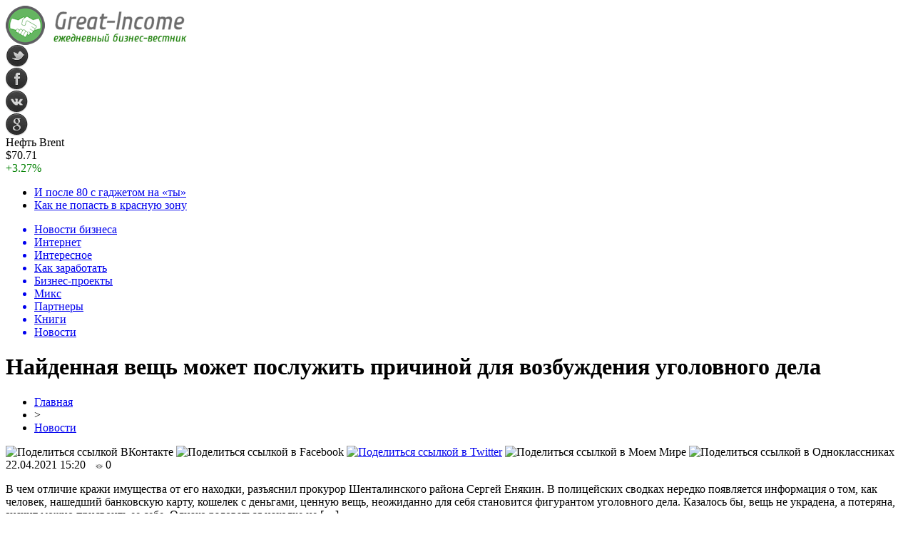

--- FILE ---
content_type: text/html; charset=UTF-8
request_url: http://great-income.ru/najdennaya-veshh-mozhet-posluzhit-prichinoj-dlya-vozbuzhdeniya-ugolovnogo-dela/
body_size: 8309
content:
<!DOCTYPE html PUBLIC "-//W3C//DTD XHTML 1.0 Transitional//EN" "http://www.w3.org/TR/xhtml1/DTD/xhtml1-transitional.dtd">
<html xmlns="http://www.w3.org/1999/xhtml">
<head>
<meta http-equiv="Content-Type" content="text/html; charset=utf-8" />

<title>Найденная вещь может послужить причиной для возбуждения уголовного дела</title>
<meta name="description" content="В чем отличие кражи имущества от его находки, разъяснил прокурор Шенталинского района Сергей Енякин. В полицейских сводках нередко появляется информация о том, как человек, нашедший банковскую карту, кошелек с деньгами, ценную вещь, неожиданно для себя становится фигурантом уголовного дела." />

<link rel="Shortcut Icon" href="http://great-income.ru/favicon.png" type="image/x-icon" />
<link rel="alternate" type="application/rss+xml" title="Бизнес и заработок в интернете - RSS" href="http://great-income.ru/feed/" />
<link rel="stylesheet" href="http://great-income.ru/wp-content/themes/novosti/style.css" type="text/css" />
<script src="//ajax.googleapis.com/ajax/libs/jquery/2.1.4/jquery.min.js"></script>
<link href='http://fonts.googleapis.com/css?family=Cuprum:400,400italic&subset=cyrillic' rel='stylesheet' type='text/css'><meta name='robots' content='max-image-preview:large' />
<style id='classic-theme-styles-inline-css' type='text/css'>
/*! This file is auto-generated */
.wp-block-button__link{color:#fff;background-color:#32373c;border-radius:9999px;box-shadow:none;text-decoration:none;padding:calc(.667em + 2px) calc(1.333em + 2px);font-size:1.125em}.wp-block-file__button{background:#32373c;color:#fff;text-decoration:none}
</style>
<style id='global-styles-inline-css' type='text/css'>
body{--wp--preset--color--black: #000000;--wp--preset--color--cyan-bluish-gray: #abb8c3;--wp--preset--color--white: #ffffff;--wp--preset--color--pale-pink: #f78da7;--wp--preset--color--vivid-red: #cf2e2e;--wp--preset--color--luminous-vivid-orange: #ff6900;--wp--preset--color--luminous-vivid-amber: #fcb900;--wp--preset--color--light-green-cyan: #7bdcb5;--wp--preset--color--vivid-green-cyan: #00d084;--wp--preset--color--pale-cyan-blue: #8ed1fc;--wp--preset--color--vivid-cyan-blue: #0693e3;--wp--preset--color--vivid-purple: #9b51e0;--wp--preset--gradient--vivid-cyan-blue-to-vivid-purple: linear-gradient(135deg,rgba(6,147,227,1) 0%,rgb(155,81,224) 100%);--wp--preset--gradient--light-green-cyan-to-vivid-green-cyan: linear-gradient(135deg,rgb(122,220,180) 0%,rgb(0,208,130) 100%);--wp--preset--gradient--luminous-vivid-amber-to-luminous-vivid-orange: linear-gradient(135deg,rgba(252,185,0,1) 0%,rgba(255,105,0,1) 100%);--wp--preset--gradient--luminous-vivid-orange-to-vivid-red: linear-gradient(135deg,rgba(255,105,0,1) 0%,rgb(207,46,46) 100%);--wp--preset--gradient--very-light-gray-to-cyan-bluish-gray: linear-gradient(135deg,rgb(238,238,238) 0%,rgb(169,184,195) 100%);--wp--preset--gradient--cool-to-warm-spectrum: linear-gradient(135deg,rgb(74,234,220) 0%,rgb(151,120,209) 20%,rgb(207,42,186) 40%,rgb(238,44,130) 60%,rgb(251,105,98) 80%,rgb(254,248,76) 100%);--wp--preset--gradient--blush-light-purple: linear-gradient(135deg,rgb(255,206,236) 0%,rgb(152,150,240) 100%);--wp--preset--gradient--blush-bordeaux: linear-gradient(135deg,rgb(254,205,165) 0%,rgb(254,45,45) 50%,rgb(107,0,62) 100%);--wp--preset--gradient--luminous-dusk: linear-gradient(135deg,rgb(255,203,112) 0%,rgb(199,81,192) 50%,rgb(65,88,208) 100%);--wp--preset--gradient--pale-ocean: linear-gradient(135deg,rgb(255,245,203) 0%,rgb(182,227,212) 50%,rgb(51,167,181) 100%);--wp--preset--gradient--electric-grass: linear-gradient(135deg,rgb(202,248,128) 0%,rgb(113,206,126) 100%);--wp--preset--gradient--midnight: linear-gradient(135deg,rgb(2,3,129) 0%,rgb(40,116,252) 100%);--wp--preset--font-size--small: 13px;--wp--preset--font-size--medium: 20px;--wp--preset--font-size--large: 36px;--wp--preset--font-size--x-large: 42px;--wp--preset--spacing--20: 0.44rem;--wp--preset--spacing--30: 0.67rem;--wp--preset--spacing--40: 1rem;--wp--preset--spacing--50: 1.5rem;--wp--preset--spacing--60: 2.25rem;--wp--preset--spacing--70: 3.38rem;--wp--preset--spacing--80: 5.06rem;--wp--preset--shadow--natural: 6px 6px 9px rgba(0, 0, 0, 0.2);--wp--preset--shadow--deep: 12px 12px 50px rgba(0, 0, 0, 0.4);--wp--preset--shadow--sharp: 6px 6px 0px rgba(0, 0, 0, 0.2);--wp--preset--shadow--outlined: 6px 6px 0px -3px rgba(255, 255, 255, 1), 6px 6px rgba(0, 0, 0, 1);--wp--preset--shadow--crisp: 6px 6px 0px rgba(0, 0, 0, 1);}:where(.is-layout-flex){gap: 0.5em;}:where(.is-layout-grid){gap: 0.5em;}body .is-layout-flex{display: flex;}body .is-layout-flex{flex-wrap: wrap;align-items: center;}body .is-layout-flex > *{margin: 0;}body .is-layout-grid{display: grid;}body .is-layout-grid > *{margin: 0;}:where(.wp-block-columns.is-layout-flex){gap: 2em;}:where(.wp-block-columns.is-layout-grid){gap: 2em;}:where(.wp-block-post-template.is-layout-flex){gap: 1.25em;}:where(.wp-block-post-template.is-layout-grid){gap: 1.25em;}.has-black-color{color: var(--wp--preset--color--black) !important;}.has-cyan-bluish-gray-color{color: var(--wp--preset--color--cyan-bluish-gray) !important;}.has-white-color{color: var(--wp--preset--color--white) !important;}.has-pale-pink-color{color: var(--wp--preset--color--pale-pink) !important;}.has-vivid-red-color{color: var(--wp--preset--color--vivid-red) !important;}.has-luminous-vivid-orange-color{color: var(--wp--preset--color--luminous-vivid-orange) !important;}.has-luminous-vivid-amber-color{color: var(--wp--preset--color--luminous-vivid-amber) !important;}.has-light-green-cyan-color{color: var(--wp--preset--color--light-green-cyan) !important;}.has-vivid-green-cyan-color{color: var(--wp--preset--color--vivid-green-cyan) !important;}.has-pale-cyan-blue-color{color: var(--wp--preset--color--pale-cyan-blue) !important;}.has-vivid-cyan-blue-color{color: var(--wp--preset--color--vivid-cyan-blue) !important;}.has-vivid-purple-color{color: var(--wp--preset--color--vivid-purple) !important;}.has-black-background-color{background-color: var(--wp--preset--color--black) !important;}.has-cyan-bluish-gray-background-color{background-color: var(--wp--preset--color--cyan-bluish-gray) !important;}.has-white-background-color{background-color: var(--wp--preset--color--white) !important;}.has-pale-pink-background-color{background-color: var(--wp--preset--color--pale-pink) !important;}.has-vivid-red-background-color{background-color: var(--wp--preset--color--vivid-red) !important;}.has-luminous-vivid-orange-background-color{background-color: var(--wp--preset--color--luminous-vivid-orange) !important;}.has-luminous-vivid-amber-background-color{background-color: var(--wp--preset--color--luminous-vivid-amber) !important;}.has-light-green-cyan-background-color{background-color: var(--wp--preset--color--light-green-cyan) !important;}.has-vivid-green-cyan-background-color{background-color: var(--wp--preset--color--vivid-green-cyan) !important;}.has-pale-cyan-blue-background-color{background-color: var(--wp--preset--color--pale-cyan-blue) !important;}.has-vivid-cyan-blue-background-color{background-color: var(--wp--preset--color--vivid-cyan-blue) !important;}.has-vivid-purple-background-color{background-color: var(--wp--preset--color--vivid-purple) !important;}.has-black-border-color{border-color: var(--wp--preset--color--black) !important;}.has-cyan-bluish-gray-border-color{border-color: var(--wp--preset--color--cyan-bluish-gray) !important;}.has-white-border-color{border-color: var(--wp--preset--color--white) !important;}.has-pale-pink-border-color{border-color: var(--wp--preset--color--pale-pink) !important;}.has-vivid-red-border-color{border-color: var(--wp--preset--color--vivid-red) !important;}.has-luminous-vivid-orange-border-color{border-color: var(--wp--preset--color--luminous-vivid-orange) !important;}.has-luminous-vivid-amber-border-color{border-color: var(--wp--preset--color--luminous-vivid-amber) !important;}.has-light-green-cyan-border-color{border-color: var(--wp--preset--color--light-green-cyan) !important;}.has-vivid-green-cyan-border-color{border-color: var(--wp--preset--color--vivid-green-cyan) !important;}.has-pale-cyan-blue-border-color{border-color: var(--wp--preset--color--pale-cyan-blue) !important;}.has-vivid-cyan-blue-border-color{border-color: var(--wp--preset--color--vivid-cyan-blue) !important;}.has-vivid-purple-border-color{border-color: var(--wp--preset--color--vivid-purple) !important;}.has-vivid-cyan-blue-to-vivid-purple-gradient-background{background: var(--wp--preset--gradient--vivid-cyan-blue-to-vivid-purple) !important;}.has-light-green-cyan-to-vivid-green-cyan-gradient-background{background: var(--wp--preset--gradient--light-green-cyan-to-vivid-green-cyan) !important;}.has-luminous-vivid-amber-to-luminous-vivid-orange-gradient-background{background: var(--wp--preset--gradient--luminous-vivid-amber-to-luminous-vivid-orange) !important;}.has-luminous-vivid-orange-to-vivid-red-gradient-background{background: var(--wp--preset--gradient--luminous-vivid-orange-to-vivid-red) !important;}.has-very-light-gray-to-cyan-bluish-gray-gradient-background{background: var(--wp--preset--gradient--very-light-gray-to-cyan-bluish-gray) !important;}.has-cool-to-warm-spectrum-gradient-background{background: var(--wp--preset--gradient--cool-to-warm-spectrum) !important;}.has-blush-light-purple-gradient-background{background: var(--wp--preset--gradient--blush-light-purple) !important;}.has-blush-bordeaux-gradient-background{background: var(--wp--preset--gradient--blush-bordeaux) !important;}.has-luminous-dusk-gradient-background{background: var(--wp--preset--gradient--luminous-dusk) !important;}.has-pale-ocean-gradient-background{background: var(--wp--preset--gradient--pale-ocean) !important;}.has-electric-grass-gradient-background{background: var(--wp--preset--gradient--electric-grass) !important;}.has-midnight-gradient-background{background: var(--wp--preset--gradient--midnight) !important;}.has-small-font-size{font-size: var(--wp--preset--font-size--small) !important;}.has-medium-font-size{font-size: var(--wp--preset--font-size--medium) !important;}.has-large-font-size{font-size: var(--wp--preset--font-size--large) !important;}.has-x-large-font-size{font-size: var(--wp--preset--font-size--x-large) !important;}
.wp-block-navigation a:where(:not(.wp-element-button)){color: inherit;}
:where(.wp-block-post-template.is-layout-flex){gap: 1.25em;}:where(.wp-block-post-template.is-layout-grid){gap: 1.25em;}
:where(.wp-block-columns.is-layout-flex){gap: 2em;}:where(.wp-block-columns.is-layout-grid){gap: 2em;}
.wp-block-pullquote{font-size: 1.5em;line-height: 1.6;}
</style>
<script type="text/javascript" id="wp-postviews-cache-js-extra">
/* <![CDATA[ */
var viewsCacheL10n = {"admin_ajax_url":"http:\/\/great-income.ru\/wp-admin\/admin-ajax.php","post_id":"76877"};
/* ]]> */
</script>
<script type="text/javascript" src="http://great-income.ru/wp-content/plugins/post-views-counter-x/postviews-cache.js?ver=6.5.5" id="wp-postviews-cache-js"></script>
<link rel="canonical" href="http://great-income.ru/najdennaya-veshh-mozhet-posluzhit-prichinoj-dlya-vozbuzhdeniya-ugolovnogo-dela/" />
<link rel="alternate" type="application/json+oembed" href="http://great-income.ru/wp-json/oembed/1.0/embed?url=http%3A%2F%2Fgreat-income.ru%2Fnajdennaya-veshh-mozhet-posluzhit-prichinoj-dlya-vozbuzhdeniya-ugolovnogo-dela%2F" />
<link rel="alternate" type="text/xml+oembed" href="http://great-income.ru/wp-json/oembed/1.0/embed?url=http%3A%2F%2Fgreat-income.ru%2Fnajdennaya-veshh-mozhet-posluzhit-prichinoj-dlya-vozbuzhdeniya-ugolovnogo-dela%2F&#038;format=xml" />
</head>

<body>

<div id="preha"></div>

<div id="prewap">
<div id="wrapper">

	<div id="header">
		<div class="logo"><a href="http://great-income.ru" title="Бизнес и заработок в интернете"><img src="http://great-income.ru/img/logo.png" width="254" height="55" alt="Бизнес и заработок в интернете" /></a></div>
		<div class="zalogo">
			<div class="soca">
				<!--noindex-->
					<div class="socilo"><a href="http://great-income.ru/red.php?https://twitter.com/" rel="nofollow" target="_blank"><img src="http://great-income.ru/img/so1.png" width="32" height="32" /></a></div>
					<div class="socilo"><a href="http://great-income.ru/red.php?https://www.facebook.com/" rel="nofollow" target="_blank"><img src="http://great-income.ru/img/so2.png" width="32" height="32" /></a></div>
					<div class="socilo"><a href="http://great-income.ru/red.php?https://vk.com/" rel="nofollow" target="_blank"><img src="http://great-income.ru/img/so3.png" width="32" height="32" /></a></div>
					<div class="socilo"><a href="http://great-income.ru/red.php?https://plus.google.com/" rel="nofollow" target="_blank"><img src="http://great-income.ru/img/so4.png" width="32" height="32" /></a></div>
					<div class="newser"></div>
				<!--/noindex-->	
			</div>
			<!--noindex-->
			<div class="neft">
			
<div class="valzag">
	<div class="rkurs2" title="Цена на нефть марки Brent">Нефть Brent</div>
	<div class="neftcen">$70.71</div>
<div class="neftraz"><font color="green">+3.27%</font></div></div>			</div>
			<!--/noindex-->
			<div class="hotter">
				<ul>
								<li><a href="http://great-income.ru/i-posle-80-s-gadzhetom-na-ty/">И после 80 с гаджетом на «ты»</a></li>
								<li><a href="http://great-income.ru/kak-ne-popast-v-krasnuyu-zonu/">Как не попасть в красную зону</a></li>
								</ul>
			</div>
		</div>
	</div>


	<div class="menuhi">

	
	<div class="menu2">
		<ul>	
	
				<a href="http://great-income.ru/novosti-biznesa/"><li>Новости бизнеса</li></a>
				
				<a href="http://great-income.ru/biznes-v-internete/"><li>Интернет</li></a>
				
				<a href="http://great-income.ru/interesnoe/"><li>Интересное</li></a>
				
				<a href="http://great-income.ru/kak-zarabotat-v-internete/"><li>Как заработать</li></a>
				
				<a href="http://great-income.ru/luchshie-biznes-proekty/"><li>Бизнес-проекты</li></a>
				
				<a href="http://great-income.ru/moi-partnery/"><li>Микс</li></a>
				
				<a href="http://great-income.ru/novosti-partnerov/"><li>Партнеры</li></a>
				
				<a href="http://great-income.ru/biznes-knigi/"><li>Книги</li></a>
			
				<a href="http://great-income.ru/news"><li class="current"><div class="strela">Новости</div></li></a>
				</ul>
	</div>

	
	</div>
	
</div>
</div>


<div id="bugatop"></div>
<div id="mblos">
<div id="wrapper">


	<div id="vkulleft" >

	
							<div id="novost">

				<h1>Найденная вещь может послужить причиной для возбуждения уголовного дела</h1>
				
				<div id="podzag">
					<div id="rubr"><div id="breadcrumb"><ul><li><a href="http://great-income.ru">Главная</a></li><li>&gt;</li><li><a href="http://great-income.ru/news/">Новости</a></li></ul></div></div>
					<!--noindex-->
					<div id="delilka">
	<img src="http://great-income.ru/wp-content/themes/novosti/modules/soc/vk.png" width="18" height="18" title="Поделиться ссылкой ВКонтакте" style="cursor:pointer;" onclick="window.open('http://vkontakte.ru/share.php?url=http://great-income.ru/najdennaya-veshh-mozhet-posluzhit-prichinoj-dlya-vozbuzhdeniya-ugolovnogo-dela/','gener','width=500,height=400,top='+((screen.height-400)/2)+',left='+((screen.width-500)/2)+',toolbar=no,location=no,directories=no,status=no,menubar=no,scrollbars=no,resizable=no')" />
	<img src="http://great-income.ru/wp-content/themes/novosti/modules/soc/fb.png" width="18" height="18" title="Поделиться ссылкой в Facebook" style="cursor:pointer;" onclick="window.open('http://www.facebook.com/sharer.php?u=http://great-income.ru/najdennaya-veshh-mozhet-posluzhit-prichinoj-dlya-vozbuzhdeniya-ugolovnogo-dela/','gener','width=500,height=400,top='+((screen.height-400)/2)+',left='+((screen.width-500)/2)+',toolbar=no,location=no,directories=no,status=no,menubar=no,scrollbars=no,resizable=no')" />
	<a href="http://great-income.ru/red.php?http://twitter.com/home?status=Найденная вещь может послужить причиной для возбуждения уголовного дела - http://great-income.ru/najdennaya-veshh-mozhet-posluzhit-prichinoj-dlya-vozbuzhdeniya-ugolovnogo-dela/" target="_blank" rel="nofollow"><img src="http://great-income.ru/wp-content/themes/novosti/modules/soc/tw.png" width="18" height="18" title="Поделиться ссылкой в Twitter" /></a>
	<img src="http://great-income.ru/wp-content/themes/novosti/modules/soc/mm.png" width="18" height="18" title="Поделиться ссылкой в Моем Мире" style="cursor:pointer;" onclick="window.open('http://connect.mail.ru/share?share_url=http://great-income.ru/najdennaya-veshh-mozhet-posluzhit-prichinoj-dlya-vozbuzhdeniya-ugolovnogo-dela/','gener','width=512,height=332,top='+((screen.height-332)/2)+',left='+((screen.width-512)/2)+',toolbar=no,location=no,directories=no,status=no,menubar=no,scrollbars=no,resizable=no')" />
	<img src="http://great-income.ru/wp-content/themes/novosti/modules/soc/od.png" width="18" height="18" title="Поделиться ссылкой в Одноклассниках" style="cursor:pointer;" onclick="window.open('http://www.odnoklassniki.ru/dk?st.cmd=addShare&st.s=0&st._surl==http://great-income.ru/najdennaya-veshh-mozhet-posluzhit-prichinoj-dlya-vozbuzhdeniya-ugolovnogo-dela/','gener','width=580,height=420,top='+((screen.height-420)/2)+',left='+((screen.width-580)/2)+',toolbar=no,location=no,directories=no,status=no,menubar=no,scrollbars=no,resizable=no')" />
</div>					<div id="datecont">22.04.2021 15:20 <img src="http://great-income.ru/img/likad.jpg" width="10" height="6" style="padding-right:4px;padding-left:10px;" />0</div>
					<!--/noindex-->
				</div>
					
										

				<div id="samtext">
																<p>В чем отличие кражи имущества от его находки, разъяснил прокурор Шенталинского района Сергей Енякин. В полицейских сводках нередко появляется информация о том, как человек, нашедший банковскую карту, кошелек с деньгами, ценную вещь, неожиданно для себя становится фигурантом уголовного дела. Казалось бы, вещь не украдена, а потеряна, значит можно присвоить ее себе. Однако радоваться находке не […]</p>
<p>Запись Найденная вещь может послужить причиной для возбуждения уголовного дела впервые появилась РегионСамара.ру.</p>
<p><!--noindex--><a href="http://great-income.ru/red.php?https://regionsamara.ru/news/%d0%bd%d0%b0%d0%b9%d0%b4%d0%b5%d0%bd%d0%bd%d0%b0%d1%8f-%d0%b2%d0%b5%d1%89%d1%8c-%d0%bc%d0%be%d0%b6%d0%b5%d1%82-%d0%bf%d0%be%d1%81%d0%bb%d1%83%d0%b6%d0%b8%d1%82%d1%8c-%d0%bf%d1%80%d0%b8%d1%87%d0%b8/" rel="nofollow noopener noreferrer" target="_blank">Источник</a><!--/noindex--></p>
					
		
					
									</div>
				
				
				

				

				

								


														<div class="brght"><a href="http://great-income.ru/mediki-smogut-privatizirovat-sluzhebnye-kvartiry/"><img src="http://great-income.ru/img/brght.png" width="77" height="86" alt="Следующая новость" title="Следующая новость" /></a></div>
										<div class="bleft"><a href="http://great-income.ru/nakazy-izbiratelej-gotovyat-k-ispolneniyu/"><img src="http://great-income.ru/img/bleft.png" width="77" height="86" alt="Предыдущая новость" title="Предыдущая новость" /></a></div>
								</div>
				
			

			<div id="podnovka">

				<div id="podeshe" class="misto" style="">
					<div class="mikar" style="border-radius: 0px 3px 3px 0px;">Читайте также</div>
    <ul>
		<li><a href="http://great-income.ru/i-posle-80-s-gadzhetom-na-ty/">И после 80 с гаджетом на «ты»</a></li>
		<li><a href="http://great-income.ru/kak-ne-popast-v-krasnuyu-zonu/">Как не попасть в красную зону</a></li>
		<li><a href="http://great-income.ru/prityazhenie-stabilnosti/">Притяжение стабильности</a></li>
		<li><a href="http://great-income.ru/novaya-zhizn-bez-perevoda/">Новая жизнь без перевода</a></li>
		<li><a href="http://great-income.ru/my-mechtali-ob-etom-42-goda/">Мы мечтали об этом 42 года!</a></li>
		</ul>


				</div>
				<div id="podad" style="padding-bottom:10px;">

								<div id="podposta">
					<div class="curved-hz-2">
															<a href="http://great-income.ru/i-posle-80-s-gadzhetom-na-ty/"><img src="http://great-income.ru/wp-content/uploads/2022/02/media_preview73201_200x150.jpg" alt="И после 80 с гаджетом на «ты»" title="И после 80 с гаджетом на «ты»" /></a>										</div>
				<div class="promaka"><a href="http://great-income.ru/i-posle-80-s-gadzhetom-na-ty/">И после 80 с гаджетом на «ты»</a></div>
				</div>
								

				</div>
			</div>


			<div style="text-align:center;margin-left:15px;margin-right:10px;margin-bottom:10px;margin-top:10px;font-size:11px;background-color:#f7f7f7;color:#b8b8b8;padding-left:10px;padding-right:10px;padding-bottom:1px;padding-top:1px;position:relative;border-radius:3px;width:535px;overflow:hidden;">
			<p>
						<a href="http://great-income.ru/promokody-zolotogo-yabloka-svezhie-varianty-dlya-vygodnyh-pokupok/" style="color:#b8b8b8;text-decoration:none;">Промокоды Золотого Яблока: свежие варианты для выгодных покупок</a>
						<a href="http://great-income.ru/idealnyj-snegohod-dlya-aktivnyh-puteshestvennikov/" style="color:#b8b8b8;text-decoration:none;">Идеальный снегоход для активных путешественников</a>
						<a href="http://great-income.ru/nepovtorimyj-komfort-na-beregu-royal-beach-resort/" style="color:#b8b8b8;text-decoration:none;">Неповторимый комфорт на берегу Royal Beach Resort</a>
						<a href="http://great-income.ru/system-obzor-telegram-kanala-ili/" style="color:#b8b8b8;text-decoration:none;">Отзывы про Tarasov System: обзор Telegram-канала Ильи Тарасова</a>
						<a href="http://great-income.ru/kak-popolnit-koshelek-na-sajte-steam-bystro-bez/" style="color:#b8b8b8;text-decoration:none;">Как пополнить кошелек на сайте Steam быстро безопасно и с гарантией сохранения средств</a>
						</p>
			</div>

			
		


</div>


	<div id="vkulright">
			<div id="vkul1x">
<!--noindex-->
<div id="infrx">
	<div class="svatog">Горячее</div>
		<div id="infr3x">
			<a href="http://great-income.ru/i-posle-80-s-gadzhetom-na-ty/"><img src="http://great-income.ru/wp-content/uploads/2022/02/media_preview73201_200x150-130x130.jpg" alt="И после 80 с гаджетом на «ты»" title="И после 80 с гаджетом на «ты»" width="100" height="80" /></a>
		<p><a href="http://great-income.ru/i-posle-80-s-gadzhetom-na-ty/">И после 80 с гаджетом на «ты»</a></p>
	</div>
		<div id="infr3x">
			<a href="http://great-income.ru/kak-ne-popast-v-krasnuyu-zonu/"><img src="http://great-income.ru/wp-content/uploads/2022/02/media_preview73203_200x150-130x130.jpg" alt="Как не попасть в красную зону" title="Как не попасть в красную зону" width="100" height="80" /></a>
		<p><a href="http://great-income.ru/kak-ne-popast-v-krasnuyu-zonu/">Как не попасть в красную зону</a></p>
	</div>
		<div id="infr3x">
			<a href="http://great-income.ru/prityazhenie-stabilnosti/"><img src="http://great-income.ru/wp-content/uploads/2022/02/media_preview73207_200x150-130x130.jpg" alt="Притяжение стабильности" title="Притяжение стабильности" width="100" height="80" /></a>
		<p><a href="http://great-income.ru/prityazhenie-stabilnosti/">Притяжение стабильности</a></p>
	</div>
		<div id="infr3x">
			<a href="http://great-income.ru/novaya-zhizn-bez-perevoda/"><img src="http://great-income.ru/wp-content/uploads/2022/02/media_preview73208_200x150-130x130.jpg" alt="Новая жизнь без перевода" title="Новая жизнь без перевода" width="100" height="80" /></a>
		<p><a href="http://great-income.ru/novaya-zhizn-bez-perevoda/">Новая жизнь без перевода</a></p>
	</div>
		<div id="infr3x">
			<a href="http://great-income.ru/my-mechtali-ob-etom-42-goda/"><img src="http://great-income.ru/wp-content/uploads/2022/02/media_preview73209_200x150-130x130.jpg" alt="Мы мечтали об этом 42 года!" title="Мы мечтали об этом 42 года!" width="100" height="80" /></a>
		<p><a href="http://great-income.ru/my-mechtali-ob-etom-42-goda/">Мы мечтали об этом 42 года!</a></p>
	</div>
		<div id="infr3x">
			<a href="http://great-income.ru/opyt-regiona-po-formirovaniyu-mediczinskih-studotryadov-zamechatelnyj/"><img src="http://great-income.ru/wp-content/uploads/2022/02/media_preview73199_200x150-130x130.jpg" alt="«Опыт региона по формированию медицинских студотрядов замечательный»" title="«Опыт региона по формированию медицинских студотрядов замечательный»" width="100" height="80" /></a>
		<p><a href="http://great-income.ru/opyt-regiona-po-formirovaniyu-mediczinskih-studotryadov-zamechatelnyj/">«Опыт региона по формированию медицинских студотрядов замечательный»</a></p>
	</div>
		<div id="infr3x">
			<a href="http://great-income.ru/gospodderzhka-v-2021-godu-pomogla-vernutsya-na-istoricheskuyu-rodinu-pyati-tysyacham-sootechestvennikov/"><img src="http://great-income.ru/wp-content/uploads/2022/02/media_preview73200_200x150-130x130.jpg" alt="Господдержка в 2021 году помогла вернуться на историческую родину пяти тысячам соотечественников" title="Господдержка в 2021 году помогла вернуться на историческую родину пяти тысячам соотечественников" width="100" height="80" /></a>
		<p><a href="http://great-income.ru/gospodderzhka-v-2021-godu-pomogla-vernutsya-na-istoricheskuyu-rodinu-pyati-tysyacham-sootechestvennikov/">Господдержка в 2021 году помогла вернуться на историческую родину пяти тысячам соотечественников</a></p>
	</div>
	</div>
<!--/noindex-->
			</div>

			<div id="vkul2">
				<div id="eshelka">
					<div class="moyzaf">
						<div class="linet"></div><div class="kuzer">Последние новости</div><div class="linebot"></div>
					</div>	
					<ul>				
										<li><span>20:30</span> <a href="http://great-income.ru/i-posle-80-s-gadzhetom-na-ty/">И после 80 с гаджетом на «ты»</a></li>
										<li><span>18:20</span> <a href="http://great-income.ru/kak-ne-popast-v-krasnuyu-zonu/">Как не попасть в красную зону</a></li>
										<li><span>16:20</span> <a href="http://great-income.ru/prityazhenie-stabilnosti/">Притяжение стабильности</a></li>
										<li><span>14:10</span> <a href="http://great-income.ru/novaya-zhizn-bez-perevoda/">Новая жизнь без перевода</a></li>
										<li><span>12:10</span> <a href="http://great-income.ru/my-mechtali-ob-etom-42-goda/">Мы мечтали об этом 42 года!</a></li>
										<li><span>10:10</span> <a href="http://great-income.ru/opyt-regiona-po-formirovaniyu-mediczinskih-studotryadov-zamechatelnyj/">«Опыт региона по формированию медицинских студотрядов замечательный»</a></li>
										<li><span>8:02</span> <a href="http://great-income.ru/gospodderzhka-v-2021-godu-pomogla-vernutsya-na-istoricheskuyu-rodinu-pyati-tysyacham-sootechestvennikov/">Господдержка в 2021 году помогла вернуться на историческую родину пяти тысячам соотечественников</a></li>
										<li><span>5:52</span> <a href="http://great-income.ru/ne-proshhaemsya-do-vstrechi-osenyu/">Не прощаемся. До встречи осенью!</a></li>
										<li><span>21:30</span> <a href="http://great-income.ru/vsem-tak-nravitsya-probeg/">Всем так нравится пробег!</a></li>
										<li><span>19:20</span> <a href="http://great-income.ru/dobrye-vesti-v-zakamenskom/">Добрые вести в Закаменском</a></li>
										<li><span>17:10</span> <a href="http://great-income.ru/omikron-i-privivka-kto-kogo/">«Омикрон» и прививка: кто кого?</a></li>
										<li><span>15:10</span> <a href="http://great-income.ru/perezagruzka-mfcz/">Перезагрузка МФЦ</a></li>
										<li><span>13:10</span> <a href="http://great-income.ru/s-olimpijskim-edinodushiem/">С олимпийским единодушием</a></li>
										<li><span>9:00</span> <a href="http://great-income.ru/omikron-chto-nam-s-nim-delat/">«Омикрон». Что нам с ним делать?</a></li>
										<li><span>7:40</span> <a href="http://great-income.ru/zhiteli-regiona-reshayut-problemy-s-pomoshhyu-soczsetej/">Жители региона решают проблемы с помощью соцсетей</a></li>
										<li><span>17:41</span> <a href="http://great-income.ru/trebujte-ispolneniya-skidochnyh-obeshhanij/">Требуйте исполнения «скидочных» обещаний</a></li>
										<li><span>15:40</span> <a href="http://great-income.ru/s-neterpeniem-zhdali-chitateli/">С нетерпением ждали читатели</a></li>
										<li><span>13:30</span> <a href="http://great-income.ru/kontrolno-schyotnaya-palata-proverila-ispolnenie-byudzhetov-vysokodotaczionnyh-municzipalnyh-obrazovanij/">Контрольно-счётная палата проверила исполнение бюджетов высокодотационных муниципальных образований</a></li>
										<li><span>11:20</span> <a href="http://great-income.ru/ekspertiza-po-sudu/">Экспертиза — по суду</a></li>
										<li><span>9:20</span> <a href="http://great-income.ru/chtoby-v-ob-prishlo-teplo-pridyotsya-planovo-podnimat-tarify/">Чтобы в Обь пришло тепло, придётся планово поднимать тарифы</a></li>
										<li><span>7:10</span> <a href="http://great-income.ru/v-regione-nachali-privivat-shkolnikov-starshe-12-let/">В регионе начали прививать школьников старше 12 лет</a></li>
										<li><span>5:10</span> <a href="http://great-income.ru/etot-den-v-kalendare/">Этот день в календаре</a></li>
										<li><span>3:00</span> <a href="http://great-income.ru/novyj-manezh-dlya-naukograda/">Новый манеж для наукограда</a></li>
										<li><span>0:50</span> <a href="http://great-income.ru/istoricheskie-gody-dlya-sporta/">Исторические годы для спорта</a></li>
										<li><span>22:40</span> <a href="http://great-income.ru/predstoyashhij-uhod-chelovek-perenosit-legche-chuvstvuya-chto-ne-odin/">Предстоящий уход человек переносит легче, чувствуя, что не один</a></li>
										
										<li><span>6:23</span> <a href="http://great-income.ru/promokody-zolotogo-yabloka-svezhie-varianty-dlya-vygodnyh-pokupok/">Промокоды Золотого Яблока: свежие варианты для выгодных покупок</a></li>
										<li><span>4:47</span> <a href="http://great-income.ru/idealnyj-snegohod-dlya-aktivnyh-puteshestvennikov/">Идеальный снегоход для активных путешественников</a></li>
										<li><span>20:54</span> <a href="http://great-income.ru/nepovtorimyj-komfort-na-beregu-royal-beach-resort/">Неповторимый комфорт на берегу Royal Beach Resort</a></li>
										</ul>
				</div>
						

			</div>
		</div>	</div>
	</div> <!--mblos-->
	
	
	<div id="bugabot"></div>
	
	
	
<div id="prewap">
<div id="wrapfoot">	
<div id="prefooter">
	<div id="peroa">Читайте также</div>
	<div id="foalen">
									<div id="glav3">
					<div id="catern"><ul class="post-categories">
	<li><a href="http://great-income.ru/interesnoe/" rel="category tag">Интересное</a></li></ul></div>
															<a href="http://great-income.ru/i-posle-80-s-gadzhetom-na-ty/"><img src="http://great-income.ru/wp-content/uploads/2022/02/media_preview73201_200x150-130x130.jpg" alt="И после 80 с гаджетом на «ты»" title="И после 80 с гаджетом на «ты»" width="130" height="130" /></a>
										<p><a href="http://great-income.ru/i-posle-80-s-gadzhetom-na-ty/">И после 80 с гаджетом на «ты»</a></p>
					</div>
									<div id="glav3">
					<div id="catern"><ul class="post-categories">
	<li><a href="http://great-income.ru/interesnoe/" rel="category tag">Интересное</a></li></ul></div>
															<a href="http://great-income.ru/kak-ne-popast-v-krasnuyu-zonu/"><img src="http://great-income.ru/wp-content/uploads/2022/02/media_preview73203_200x150-130x130.jpg" alt="Как не попасть в красную зону" title="Как не попасть в красную зону" width="130" height="130" /></a>
										<p><a href="http://great-income.ru/kak-ne-popast-v-krasnuyu-zonu/">Как не попасть в красную зону</a></p>
					</div>
									<div id="glav3">
					<div id="catern"><ul class="post-categories">
	<li><a href="http://great-income.ru/interesnoe/" rel="category tag">Интересное</a></li></ul></div>
															<a href="http://great-income.ru/prityazhenie-stabilnosti/"><img src="http://great-income.ru/wp-content/uploads/2022/02/media_preview73207_200x150-130x130.jpg" alt="Притяжение стабильности" title="Притяжение стабильности" width="130" height="130" /></a>
										<p><a href="http://great-income.ru/prityazhenie-stabilnosti/">Притяжение стабильности</a></p>
					</div>
									<div id="glav3">
					<div id="catern"><ul class="post-categories">
	<li><a href="http://great-income.ru/interesnoe/" rel="category tag">Интересное</a></li></ul></div>
															<a href="http://great-income.ru/novaya-zhizn-bez-perevoda/"><img src="http://great-income.ru/wp-content/uploads/2022/02/media_preview73208_200x150-130x130.jpg" alt="Новая жизнь без перевода" title="Новая жизнь без перевода" width="130" height="130" /></a>
										<p><a href="http://great-income.ru/novaya-zhizn-bez-perevoda/">Новая жизнь без перевода</a></p>
					</div>
									<div id="glav3">
					<div id="catern"><ul class="post-categories">
	<li><a href="http://great-income.ru/interesnoe/" rel="category tag">Интересное</a></li></ul></div>
															<a href="http://great-income.ru/my-mechtali-ob-etom-42-goda/"><img src="http://great-income.ru/wp-content/uploads/2022/02/media_preview73209_200x150-130x130.jpg" alt="Мы мечтали об этом 42 года!" title="Мы мечтали об этом 42 года!" width="130" height="130" /></a>
										<p><a href="http://great-income.ru/my-mechtali-ob-etom-42-goda/">Мы мечтали об этом 42 года!</a></p>
					</div>
									<div id="glav3">
					<div id="catern"><ul class="post-categories">
	<li><a href="http://great-income.ru/interesnoe/" rel="category tag">Интересное</a></li></ul></div>
															<a href="http://great-income.ru/opyt-regiona-po-formirovaniyu-mediczinskih-studotryadov-zamechatelnyj/"><img src="http://great-income.ru/wp-content/uploads/2022/02/media_preview73199_200x150-130x130.jpg" alt="«Опыт региона по формированию медицинских студотрядов замечательный»" title="«Опыт региона по формированию медицинских студотрядов замечательный»" width="130" height="130" /></a>
										<p><a href="http://great-income.ru/opyt-regiona-po-formirovaniyu-mediczinskih-studotryadov-zamechatelnyj/">«Опыт региона по формированию медицинских студотрядов замечательный»</a></p>
					</div>
					</div>
</div>

	<div id="footer">
		<div id="kopi">
		<p>&copy; 2012-2020, «Great Income - Бизнес и заработок в интернете». Все права защищены.</p>
		<p>При копировании материалов прямая открытая для поисковых систем гиперссылка на great-income.ru обязательна.</p>
		<p><img src="http://great-income.ru/img/mmail.png" width="15" height="11" align="left" style="margin-right:5px;margin-top:2px;" /> <img src="http://1by.by/mails/great-incomeru.png" /></p>
		<p><a href="http://great-income.ru/kontakty/">Контакты</a> | <a href="http://great-income.ru/reklama/">Реклама</a> | <a href="http://great-income.ru/ob-avtore/">О сайте</a> | Карта сайта <a href="http://great-income.ru/sitemap.xml">XML</a> - <a href="http://great-income.ru/vse-novosti/">HTML</a></p>
		</div>
	</div>
</div>	
</div>
	
	
<!--noindex-->
<script src="http://great-income.ru/jquery.lockfixed.min.js"></script>
<script src="http://great-income.ru/dvigo.js"></script>
<img src="https://mc.yandex.ru/watch/45954570" style="position:absolute; left:-9999px;" alt="" /><script type="text/javascript">
!function(o){o.lockfixed("#vkul1x",{offset:{top:10,bottom:380}})}(jQuery);
</script>
<!--/noindex-->
</body>

</html>